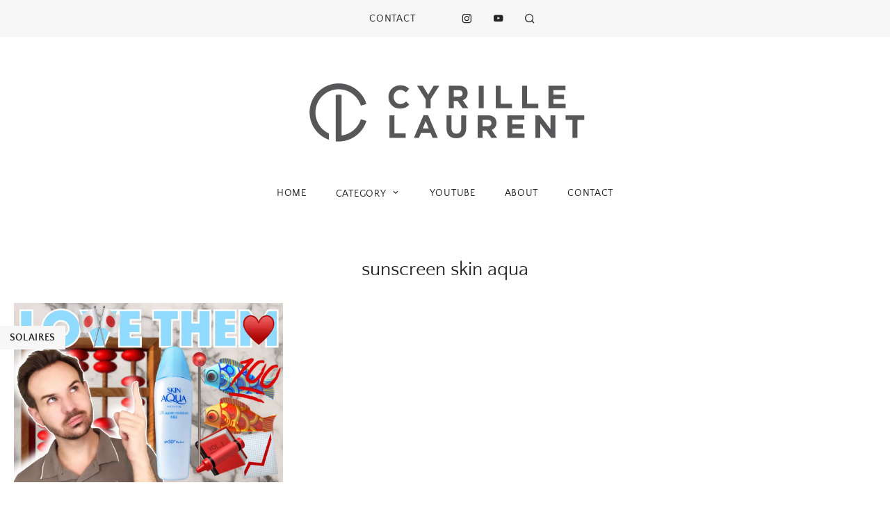

--- FILE ---
content_type: text/html; charset=UTF-8
request_url: https://cyrillelaurent.com/tag/sunscreen-skin-aqua/
body_size: 8504
content:
<!doctype html>
<html lang="fr-FR">
<head>
	<meta charset="UTF-8">
	<meta name="viewport" content="width=device-width, initial-scale=1">
	<link rel="profile" href="http://gmpg.org/xfn/11">

	<meta name='robots' content='index, follow, max-image-preview:large, max-snippet:-1, max-video-preview:-1' />
	<style>img:is([sizes="auto" i], [sizes^="auto," i]) { contain-intrinsic-size: 3000px 1500px }</style>
	
	<!-- This site is optimized with the Yoast SEO plugin v26.7 - https://yoast.com/wordpress/plugins/seo/ -->
	<title>sunscreen skin aqua Archives - Cyrille Laurent</title>
	<link rel="canonical" href="https://cyrillelaurent.com/tag/sunscreen-skin-aqua/" />
	<meta property="og:locale" content="fr_FR" />
	<meta property="og:type" content="article" />
	<meta property="og:title" content="sunscreen skin aqua Archives - Cyrille Laurent" />
	<meta property="og:url" content="https://cyrillelaurent.com/tag/sunscreen-skin-aqua/" />
	<meta property="og:site_name" content="Cyrille Laurent" />
	<meta name="twitter:card" content="summary_large_image" />
	<meta name="twitter:site" content="@CyrilleLaurent2" />
	<script type="application/ld+json" class="yoast-schema-graph">{"@context":"https://schema.org","@graph":[{"@type":"CollectionPage","@id":"https://cyrillelaurent.com/tag/sunscreen-skin-aqua/","url":"https://cyrillelaurent.com/tag/sunscreen-skin-aqua/","name":"sunscreen skin aqua Archives - Cyrille Laurent","isPartOf":{"@id":"https://cyrillelaurent.com/#website"},"primaryImageOfPage":{"@id":"https://cyrillelaurent.com/tag/sunscreen-skin-aqua/#primaryimage"},"image":{"@id":"https://cyrillelaurent.com/tag/sunscreen-skin-aqua/#primaryimage"},"thumbnailUrl":"https://i0.wp.com/cyrillelaurent.com/wp-content/uploads/2019/10/Skin-aqua-Web.jpg?fit=4515%2C3010&ssl=1","breadcrumb":{"@id":"https://cyrillelaurent.com/tag/sunscreen-skin-aqua/#breadcrumb"},"inLanguage":"fr-FR"},{"@type":"ImageObject","inLanguage":"fr-FR","@id":"https://cyrillelaurent.com/tag/sunscreen-skin-aqua/#primaryimage","url":"https://i0.wp.com/cyrillelaurent.com/wp-content/uploads/2019/10/Skin-aqua-Web.jpg?fit=4515%2C3010&ssl=1","contentUrl":"https://i0.wp.com/cyrillelaurent.com/wp-content/uploads/2019/10/Skin-aqua-Web.jpg?fit=4515%2C3010&ssl=1","width":4515,"height":3010},{"@type":"BreadcrumbList","@id":"https://cyrillelaurent.com/tag/sunscreen-skin-aqua/#breadcrumb","itemListElement":[{"@type":"ListItem","position":1,"name":"Home","item":"https://cyrillelaurent.com/"},{"@type":"ListItem","position":2,"name":"sunscreen skin aqua"}]},{"@type":"WebSite","@id":"https://cyrillelaurent.com/#website","url":"https://cyrillelaurent.com/","name":"Cyrille Laurent","description":"Skin Care, skin care routine","potentialAction":[{"@type":"SearchAction","target":{"@type":"EntryPoint","urlTemplate":"https://cyrillelaurent.com/?s={search_term_string}"},"query-input":{"@type":"PropertyValueSpecification","valueRequired":true,"valueName":"search_term_string"}}],"inLanguage":"fr-FR"}]}</script>
	<!-- / Yoast SEO plugin. -->


<link rel='dns-prefetch' href='//stats.wp.com' />
<link rel='dns-prefetch' href='//v0.wordpress.com' />
<link rel='preconnect' href='//i0.wp.com' />
<link rel="alternate" type="application/rss+xml" title="Cyrille Laurent &raquo; Flux" href="https://cyrillelaurent.com/feed/" />
<link rel="alternate" type="application/rss+xml" title="Cyrille Laurent &raquo; Flux des commentaires" href="https://cyrillelaurent.com/comments/feed/" />
<link rel="alternate" type="application/rss+xml" title="Cyrille Laurent &raquo; Flux de l’étiquette sunscreen skin aqua" href="https://cyrillelaurent.com/tag/sunscreen-skin-aqua/feed/" />
		<!-- This site uses the Google Analytics by MonsterInsights plugin v9.11.1 - Using Analytics tracking - https://www.monsterinsights.com/ -->
		<!-- Remarque : MonsterInsights n’est actuellement pas configuré sur ce site. Le propriétaire doit authentifier son compte Google Analytics dans les réglages de MonsterInsights.  -->
					<!-- No tracking code set -->
				<!-- / Google Analytics by MonsterInsights -->
		<link rel='stylesheet' id='sbi_styles-css' href='https://cyrillelaurent.com/wp-content/plugins/instagram-feed/css/sbi-styles.min.css?ver=6.10.0' type='text/css' media='all' />
<link rel='stylesheet' id='wp-block-library-css' href='https://cyrillelaurent.com/wp-includes/css/dist/block-library/style.min.css?ver=6.8.3' type='text/css' media='all' />
<style id='classic-theme-styles-inline-css' type='text/css'>
/*! This file is auto-generated */
.wp-block-button__link{color:#fff;background-color:#32373c;border-radius:9999px;box-shadow:none;text-decoration:none;padding:calc(.667em + 2px) calc(1.333em + 2px);font-size:1.125em}.wp-block-file__button{background:#32373c;color:#fff;text-decoration:none}
</style>
<link rel='stylesheet' id='mediaelement-css' href='https://cyrillelaurent.com/wp-includes/js/mediaelement/mediaelementplayer-legacy.min.css?ver=4.2.17' type='text/css' media='all' />
<link rel='stylesheet' id='wp-mediaelement-css' href='https://cyrillelaurent.com/wp-includes/js/mediaelement/wp-mediaelement.min.css?ver=6.8.3' type='text/css' media='all' />
<style id='jetpack-sharing-buttons-style-inline-css' type='text/css'>
.jetpack-sharing-buttons__services-list{display:flex;flex-direction:row;flex-wrap:wrap;gap:0;list-style-type:none;margin:5px;padding:0}.jetpack-sharing-buttons__services-list.has-small-icon-size{font-size:12px}.jetpack-sharing-buttons__services-list.has-normal-icon-size{font-size:16px}.jetpack-sharing-buttons__services-list.has-large-icon-size{font-size:24px}.jetpack-sharing-buttons__services-list.has-huge-icon-size{font-size:36px}@media print{.jetpack-sharing-buttons__services-list{display:none!important}}.editor-styles-wrapper .wp-block-jetpack-sharing-buttons{gap:0;padding-inline-start:0}ul.jetpack-sharing-buttons__services-list.has-background{padding:1.25em 2.375em}
</style>
<style id='global-styles-inline-css' type='text/css'>
:root{--wp--preset--aspect-ratio--square: 1;--wp--preset--aspect-ratio--4-3: 4/3;--wp--preset--aspect-ratio--3-4: 3/4;--wp--preset--aspect-ratio--3-2: 3/2;--wp--preset--aspect-ratio--2-3: 2/3;--wp--preset--aspect-ratio--16-9: 16/9;--wp--preset--aspect-ratio--9-16: 9/16;--wp--preset--color--black: #000000;--wp--preset--color--cyan-bluish-gray: #abb8c3;--wp--preset--color--white: #ffffff;--wp--preset--color--pale-pink: #f78da7;--wp--preset--color--vivid-red: #cf2e2e;--wp--preset--color--luminous-vivid-orange: #ff6900;--wp--preset--color--luminous-vivid-amber: #fcb900;--wp--preset--color--light-green-cyan: #7bdcb5;--wp--preset--color--vivid-green-cyan: #00d084;--wp--preset--color--pale-cyan-blue: #8ed1fc;--wp--preset--color--vivid-cyan-blue: #0693e3;--wp--preset--color--vivid-purple: #9b51e0;--wp--preset--gradient--vivid-cyan-blue-to-vivid-purple: linear-gradient(135deg,rgba(6,147,227,1) 0%,rgb(155,81,224) 100%);--wp--preset--gradient--light-green-cyan-to-vivid-green-cyan: linear-gradient(135deg,rgb(122,220,180) 0%,rgb(0,208,130) 100%);--wp--preset--gradient--luminous-vivid-amber-to-luminous-vivid-orange: linear-gradient(135deg,rgba(252,185,0,1) 0%,rgba(255,105,0,1) 100%);--wp--preset--gradient--luminous-vivid-orange-to-vivid-red: linear-gradient(135deg,rgba(255,105,0,1) 0%,rgb(207,46,46) 100%);--wp--preset--gradient--very-light-gray-to-cyan-bluish-gray: linear-gradient(135deg,rgb(238,238,238) 0%,rgb(169,184,195) 100%);--wp--preset--gradient--cool-to-warm-spectrum: linear-gradient(135deg,rgb(74,234,220) 0%,rgb(151,120,209) 20%,rgb(207,42,186) 40%,rgb(238,44,130) 60%,rgb(251,105,98) 80%,rgb(254,248,76) 100%);--wp--preset--gradient--blush-light-purple: linear-gradient(135deg,rgb(255,206,236) 0%,rgb(152,150,240) 100%);--wp--preset--gradient--blush-bordeaux: linear-gradient(135deg,rgb(254,205,165) 0%,rgb(254,45,45) 50%,rgb(107,0,62) 100%);--wp--preset--gradient--luminous-dusk: linear-gradient(135deg,rgb(255,203,112) 0%,rgb(199,81,192) 50%,rgb(65,88,208) 100%);--wp--preset--gradient--pale-ocean: linear-gradient(135deg,rgb(255,245,203) 0%,rgb(182,227,212) 50%,rgb(51,167,181) 100%);--wp--preset--gradient--electric-grass: linear-gradient(135deg,rgb(202,248,128) 0%,rgb(113,206,126) 100%);--wp--preset--gradient--midnight: linear-gradient(135deg,rgb(2,3,129) 0%,rgb(40,116,252) 100%);--wp--preset--font-size--small: 13px;--wp--preset--font-size--medium: 20px;--wp--preset--font-size--large: 36px;--wp--preset--font-size--x-large: 42px;--wp--preset--spacing--20: 0.44rem;--wp--preset--spacing--30: 0.67rem;--wp--preset--spacing--40: 1rem;--wp--preset--spacing--50: 1.5rem;--wp--preset--spacing--60: 2.25rem;--wp--preset--spacing--70: 3.38rem;--wp--preset--spacing--80: 5.06rem;--wp--preset--shadow--natural: 6px 6px 9px rgba(0, 0, 0, 0.2);--wp--preset--shadow--deep: 12px 12px 50px rgba(0, 0, 0, 0.4);--wp--preset--shadow--sharp: 6px 6px 0px rgba(0, 0, 0, 0.2);--wp--preset--shadow--outlined: 6px 6px 0px -3px rgba(255, 255, 255, 1), 6px 6px rgba(0, 0, 0, 1);--wp--preset--shadow--crisp: 6px 6px 0px rgba(0, 0, 0, 1);}:where(.is-layout-flex){gap: 0.5em;}:where(.is-layout-grid){gap: 0.5em;}body .is-layout-flex{display: flex;}.is-layout-flex{flex-wrap: wrap;align-items: center;}.is-layout-flex > :is(*, div){margin: 0;}body .is-layout-grid{display: grid;}.is-layout-grid > :is(*, div){margin: 0;}:where(.wp-block-columns.is-layout-flex){gap: 2em;}:where(.wp-block-columns.is-layout-grid){gap: 2em;}:where(.wp-block-post-template.is-layout-flex){gap: 1.25em;}:where(.wp-block-post-template.is-layout-grid){gap: 1.25em;}.has-black-color{color: var(--wp--preset--color--black) !important;}.has-cyan-bluish-gray-color{color: var(--wp--preset--color--cyan-bluish-gray) !important;}.has-white-color{color: var(--wp--preset--color--white) !important;}.has-pale-pink-color{color: var(--wp--preset--color--pale-pink) !important;}.has-vivid-red-color{color: var(--wp--preset--color--vivid-red) !important;}.has-luminous-vivid-orange-color{color: var(--wp--preset--color--luminous-vivid-orange) !important;}.has-luminous-vivid-amber-color{color: var(--wp--preset--color--luminous-vivid-amber) !important;}.has-light-green-cyan-color{color: var(--wp--preset--color--light-green-cyan) !important;}.has-vivid-green-cyan-color{color: var(--wp--preset--color--vivid-green-cyan) !important;}.has-pale-cyan-blue-color{color: var(--wp--preset--color--pale-cyan-blue) !important;}.has-vivid-cyan-blue-color{color: var(--wp--preset--color--vivid-cyan-blue) !important;}.has-vivid-purple-color{color: var(--wp--preset--color--vivid-purple) !important;}.has-black-background-color{background-color: var(--wp--preset--color--black) !important;}.has-cyan-bluish-gray-background-color{background-color: var(--wp--preset--color--cyan-bluish-gray) !important;}.has-white-background-color{background-color: var(--wp--preset--color--white) !important;}.has-pale-pink-background-color{background-color: var(--wp--preset--color--pale-pink) !important;}.has-vivid-red-background-color{background-color: var(--wp--preset--color--vivid-red) !important;}.has-luminous-vivid-orange-background-color{background-color: var(--wp--preset--color--luminous-vivid-orange) !important;}.has-luminous-vivid-amber-background-color{background-color: var(--wp--preset--color--luminous-vivid-amber) !important;}.has-light-green-cyan-background-color{background-color: var(--wp--preset--color--light-green-cyan) !important;}.has-vivid-green-cyan-background-color{background-color: var(--wp--preset--color--vivid-green-cyan) !important;}.has-pale-cyan-blue-background-color{background-color: var(--wp--preset--color--pale-cyan-blue) !important;}.has-vivid-cyan-blue-background-color{background-color: var(--wp--preset--color--vivid-cyan-blue) !important;}.has-vivid-purple-background-color{background-color: var(--wp--preset--color--vivid-purple) !important;}.has-black-border-color{border-color: var(--wp--preset--color--black) !important;}.has-cyan-bluish-gray-border-color{border-color: var(--wp--preset--color--cyan-bluish-gray) !important;}.has-white-border-color{border-color: var(--wp--preset--color--white) !important;}.has-pale-pink-border-color{border-color: var(--wp--preset--color--pale-pink) !important;}.has-vivid-red-border-color{border-color: var(--wp--preset--color--vivid-red) !important;}.has-luminous-vivid-orange-border-color{border-color: var(--wp--preset--color--luminous-vivid-orange) !important;}.has-luminous-vivid-amber-border-color{border-color: var(--wp--preset--color--luminous-vivid-amber) !important;}.has-light-green-cyan-border-color{border-color: var(--wp--preset--color--light-green-cyan) !important;}.has-vivid-green-cyan-border-color{border-color: var(--wp--preset--color--vivid-green-cyan) !important;}.has-pale-cyan-blue-border-color{border-color: var(--wp--preset--color--pale-cyan-blue) !important;}.has-vivid-cyan-blue-border-color{border-color: var(--wp--preset--color--vivid-cyan-blue) !important;}.has-vivid-purple-border-color{border-color: var(--wp--preset--color--vivid-purple) !important;}.has-vivid-cyan-blue-to-vivid-purple-gradient-background{background: var(--wp--preset--gradient--vivid-cyan-blue-to-vivid-purple) !important;}.has-light-green-cyan-to-vivid-green-cyan-gradient-background{background: var(--wp--preset--gradient--light-green-cyan-to-vivid-green-cyan) !important;}.has-luminous-vivid-amber-to-luminous-vivid-orange-gradient-background{background: var(--wp--preset--gradient--luminous-vivid-amber-to-luminous-vivid-orange) !important;}.has-luminous-vivid-orange-to-vivid-red-gradient-background{background: var(--wp--preset--gradient--luminous-vivid-orange-to-vivid-red) !important;}.has-very-light-gray-to-cyan-bluish-gray-gradient-background{background: var(--wp--preset--gradient--very-light-gray-to-cyan-bluish-gray) !important;}.has-cool-to-warm-spectrum-gradient-background{background: var(--wp--preset--gradient--cool-to-warm-spectrum) !important;}.has-blush-light-purple-gradient-background{background: var(--wp--preset--gradient--blush-light-purple) !important;}.has-blush-bordeaux-gradient-background{background: var(--wp--preset--gradient--blush-bordeaux) !important;}.has-luminous-dusk-gradient-background{background: var(--wp--preset--gradient--luminous-dusk) !important;}.has-pale-ocean-gradient-background{background: var(--wp--preset--gradient--pale-ocean) !important;}.has-electric-grass-gradient-background{background: var(--wp--preset--gradient--electric-grass) !important;}.has-midnight-gradient-background{background: var(--wp--preset--gradient--midnight) !important;}.has-small-font-size{font-size: var(--wp--preset--font-size--small) !important;}.has-medium-font-size{font-size: var(--wp--preset--font-size--medium) !important;}.has-large-font-size{font-size: var(--wp--preset--font-size--large) !important;}.has-x-large-font-size{font-size: var(--wp--preset--font-size--x-large) !important;}
:where(.wp-block-post-template.is-layout-flex){gap: 1.25em;}:where(.wp-block-post-template.is-layout-grid){gap: 1.25em;}
:where(.wp-block-columns.is-layout-flex){gap: 2em;}:where(.wp-block-columns.is-layout-grid){gap: 2em;}
:root :where(.wp-block-pullquote){font-size: 1.5em;line-height: 1.6;}
</style>
<link rel='stylesheet' id='shop-the-post-css' href='https://cyrillelaurent.com/wp-content/plugins/shop-the-post/public/css/shop-the-post-public.css?ver=1.0.0' type='text/css' media='all' />
<link rel='stylesheet' id='jasmine-style-css' href='https://cyrillelaurent.com/wp-content/themes/jasmine/style.css?ver=6.8.3' type='text/css' media='all' />
<style id='jasmine-style-inline-css' type='text/css'>

	/* Base Colour Background */
	.base-color-bg, .main-navigation .menu .sub-menu, #site-navigation, footer.site-footer, .widget_yikes_easy_mc_widget, #mobile-navigation, #mobile-navigation.sticky, #mobile-navigation .mobile-menu-container, .popup-search, #primary article .entry-meta a, .widget.fullwidth, #primary article .entry-meta, .single-post .site-content.has-sidebar #primary .entry-meta {
		background-color: #f7f7f7;
		color: #222222;
	}

	.sub-menu a, .footer-info, .site-info a, .footer-container.big-menu .social-media-icons a, footer .menu li a, .footer-container.big-menu .footer-widgets .widgettitle, .footer-container.big-menu .footer-widgets .widget-title, .main-navigation .menu-container a, #site-navigation .menu a, #site-navigation .social-media-icons a, .main-navigation .social-search-container .cart-contents, .footer-container.big-menu .site-info, #mobile-navigation .cart-contents, .main-navigation .menu-toggle, .main-navigation .close.icon-delete, .popup-search h2, #secondary .about-widget .about-content .about-text, .footer-widgets .about-widget .about-content .about-text, #secondary .widget_yikes_easy_mc_widget .widget-title {
		color: #222222!important;
	}

	#mobile-navigation .menu li a, #mobile-navigation .social-media-icons a, .widget_yikes_easy_mc_widget .widgettitle, .widget_yikes_easy_mc_widget .widget-title {
		color: #222222;
	}

	.woocommerce .button {
		background-color: #f7f7f7!important;
		color: #222222!important;
	}

	.shop-the-post-widget {
		border-color: #f7f7f7	}

	/* Accent Color */
	.woocommerce-store-notice, p.demo_store, .woocommerce .woocommerce-store-notice, .woocommerce-page .woocommerce-store-notice, input[type="submit"], .woocommerce #primary .entry-header {
		background-color: #bfbfbf;
		color: #222222;
	}

	.woocommerce-page #primary .entry-header,.woocommerce #payment #place_order, .woocommerce-page #payment #place_order, #secondary .about-widget .about-content a:hover, .footer-widgets .about-widget .about-content a:hover, .about-widget .about-content a:hover, button:hover {
		background-color: #bfbfbf!important;
		color: #222222!important;
	}

	.woocommerce #primary .entry-header, .woocommerce-page #primary .entry-header .entry-title {
		color: #222222;
	}

	.entry-content a:hover, .social-media-icons a:hover, .share a:hover, .nav-links a:hover, .category-thumbnails #category-filter button.btn.selected, .category-thumbnails #category-filter button.btn:hover, .category-posts article .posted-on a, .centered-slider article.slick-slide .entry-header .entry-meta a:hover, .centered-slider article.slick-slide .entry-header .entry-title a:hover, .top-slider article.slick-slide .entry-header .entry-meta a:hover, .top-slider article.slick-slide .entry-header .entry-title a:hover, .entry-meta a:hover, .youtube-gallery .youtube-thumb::after, blockquote::before, .wp-block-quote::before, .page-template-page-instalinks #insta-links li a:hover, .main-navigation .menu-container a:hover, .main-navigation .menu a:hover, .before-content-home .widget-title, .before-content-home .widgettitle, .after-content-home .widget-title, .after-content-home .widgettitle, .thumbnails-row .thumbnail span:hover, .thumbnails-row .thumbnail a:hover, #secondary .about-widget .about-content .widget-title, .footer-widgets .about-widget .about-content .widget-title,.popular-posts .entry-meta a, .featured-row .entry-meta a  {
		color: #bfbfbf!important;
	}

	.centered-slider .slick-dots li.slick-active, .top-slider .slick-dots li.slick-active, .category-thumbnails #category-filter button.btn::before, .category-thumbnails #category-filter button.btn::after, .about-widget .widget-content .about-image .bg, .widget:not(.null-instagram-feed) ul li:hover, .widget:not(.wp-my-instagram) ul li:hover  {
		background-color: #bfbfbf	}

	.centered-slider .slick-dots li, .top-slider .slick-dots li, .shop-the-post-widget h3, .page-template-page-shop .site-main .shopping-menu h4, .page-template-default .entry-content a, .page-template-default .entry-content a:hover, .centered-slider article.slick-slide .entry-header .entry-meta .cat-links, .top-slider article.slick-slide .entry-header .entry-meta .cat-links, #related-posts h3.related-title span, #secondary .widget-title, #secondary .widgettitle, .single-post .entry-content a, .page-template-page-instalinks #insta-links li, button, #secondary .about-widget .about-content a, .footer-widgets .about-widget .about-content a {
		border-color: #bfbfbf	}

	.about-widget .widget-content .about-image .bg, .woocommerce span.onsale {
		background-color: #bfbfbf;
		color: #222222;
	}

	.widget:not(.null-instagram-feed) ul li:hover a, .widget:not(.wp-my-instagram) ul li:hover a {
		color: #222222;
	}


    
</style>
<link rel='stylesheet' id='jasmine-slick-style-css' href='https://cyrillelaurent.com/wp-content/themes/jasmine/assets/css/slick.css?ver=6.8.3' type='text/css' media='all' />
<link rel='stylesheet' id='wp-my-instagram-css' href='https://cyrillelaurent.com/wp-content/plugins/wp-my-instagram/css/style.css?ver=1.0' type='text/css' media='all' />
<script type="text/javascript" src="https://cyrillelaurent.com/wp-includes/js/jquery/jquery.min.js?ver=3.7.1" id="jquery-core-js"></script>
<script type="text/javascript" src="https://cyrillelaurent.com/wp-includes/js/jquery/jquery-migrate.min.js?ver=3.4.1" id="jquery-migrate-js"></script>
<script type="text/javascript" src="https://cyrillelaurent.com/wp-content/plugins/shop-the-post/public/js/shop-the-post-public.js?ver=1.0.0" id="shop-the-post-js"></script>
<link rel="https://api.w.org/" href="https://cyrillelaurent.com/wp-json/" /><link rel="alternate" title="JSON" type="application/json" href="https://cyrillelaurent.com/wp-json/wp/v2/tags/1199" /><link rel="EditURI" type="application/rsd+xml" title="RSD" href="https://cyrillelaurent.com/xmlrpc.php?rsd" />
<meta name="generator" content="WordPress 6.8.3" />
	<style>img#wpstats{display:none}</style>
		<meta name="generator" content="Elementor 3.34.1; features: additional_custom_breakpoints; settings: css_print_method-external, google_font-enabled, font_display-auto">
			<style>
				.e-con.e-parent:nth-of-type(n+4):not(.e-lazyloaded):not(.e-no-lazyload),
				.e-con.e-parent:nth-of-type(n+4):not(.e-lazyloaded):not(.e-no-lazyload) * {
					background-image: none !important;
				}
				@media screen and (max-height: 1024px) {
					.e-con.e-parent:nth-of-type(n+3):not(.e-lazyloaded):not(.e-no-lazyload),
					.e-con.e-parent:nth-of-type(n+3):not(.e-lazyloaded):not(.e-no-lazyload) * {
						background-image: none !important;
					}
				}
				@media screen and (max-height: 640px) {
					.e-con.e-parent:nth-of-type(n+2):not(.e-lazyloaded):not(.e-no-lazyload),
					.e-con.e-parent:nth-of-type(n+2):not(.e-lazyloaded):not(.e-no-lazyload) * {
						background-image: none !important;
					}
				}
			</style>
			<script>(()=>{var o=[],i={};["on","off","toggle","show"].forEach((l=>{i[l]=function(){o.push([l,arguments])}})),window.Boxzilla=i,window.boxzilla_queue=o})();</script><link rel="icon" href="https://i0.wp.com/cyrillelaurent.com/wp-content/uploads/2018/07/CYRILLE_LAURENT_Favicon.jpg?fit=32%2C32&#038;ssl=1" sizes="32x32" />
<link rel="icon" href="https://i0.wp.com/cyrillelaurent.com/wp-content/uploads/2018/07/CYRILLE_LAURENT_Favicon.jpg?fit=192%2C192&#038;ssl=1" sizes="192x192" />
<link rel="apple-touch-icon" href="https://i0.wp.com/cyrillelaurent.com/wp-content/uploads/2018/07/CYRILLE_LAURENT_Favicon.jpg?fit=180%2C180&#038;ssl=1" />
<meta name="msapplication-TileImage" content="https://i0.wp.com/cyrillelaurent.com/wp-content/uploads/2018/07/CYRILLE_LAURENT_Favicon.jpg?fit=270%2C270&#038;ssl=1" />
		<style type="text/css" id="wp-custom-css">
			.tags-links {
    display: none;
}		</style>
		</head>

<body class="archive tag tag-sunscreen-skin-aqua tag-1199 wp-custom-logo wp-theme-jasmine hfeed elementor-default elementor-kit-1672">
<div id="page" class="site">
	<a class="skip-link screen-reader-text" href="#content">Skip to content</a>

	

	<!-- Check if Landing Page -->
	
		
	<div class="popup-search">
		<div class="search-container">
			<i class="icon-delete close-search"></i>
			<h2>What are you looking for?</h2>
			<form role="search" method="get" class="searchform" action="https://cyrillelaurent.com/">
				<label for="search-top"><i class="icon-search-bold"></i></label>
			    <input type="text" id="search-top" placeholder="Type search" value="" name="s" id="s" />
			</form>
		</div>
	</div>
	
<!-- Mobile Navigation -->
<nav id="mobile-navigation" class="main-navigation sticky">
	<button class="menu-toggle slide-down" aria-controls="main-navigation" aria-expanded="false"><i class="icon-menu"></i><span>Menu</span></button>
	<div>
	<i class="icon-search-bold search-icon"></i>
		</div>
	<div class="mobile-menu-container">
		<div class="menu-social-container"><ul id="primary-menu" class="menu"><li id="menu-item-924" class="menu-item menu-item-type-post_type menu-item-object-page menu-item-924"><a href="https://cyrillelaurent.com/contact/">CONTACT</a></li>
</ul></div>		<div class="menu-menu-1-container"><ul id="secondary-menu" class="menu"><li id="menu-item-929" class="menu-item menu-item-type-custom menu-item-object-custom menu-item-home menu-item-929"><a href="http://cyrillelaurent.com/">HOME</a></li>
<li id="menu-item-283" class="menu-item menu-item-type-post_type menu-item-object-page menu-item-has-children menu-item-283"><a href="https://cyrillelaurent.com/blog/">CATEGORY</a>
<ul class="sub-menu">
	<li id="menu-item-761" class="menu-item menu-item-type-taxonomy menu-item-object-category menu-item-761"><a href="https://cyrillelaurent.com/category/cleansers/">Cleansers</a></li>
	<li id="menu-item-1034" class="menu-item menu-item-type-taxonomy menu-item-object-category menu-item-1034"><a href="https://cyrillelaurent.com/category/exfoliators/">Exfoliators</a></li>
	<li id="menu-item-1035" class="menu-item menu-item-type-taxonomy menu-item-object-category menu-item-1035"><a href="https://cyrillelaurent.com/category/toners-and-essences/">Toners and essences</a></li>
	<li id="menu-item-766" class="menu-item menu-item-type-taxonomy menu-item-object-category menu-item-766"><a href="https://cyrillelaurent.com/category/serums/">Serums</a></li>
	<li id="menu-item-763" class="menu-item menu-item-type-taxonomy menu-item-object-category menu-item-has-children menu-item-763"><a href="https://cyrillelaurent.com/category/moisturizers/">Moisturizers</a>
	<ul class="sub-menu">
		<li id="menu-item-1044" class="menu-item menu-item-type-taxonomy menu-item-object-category menu-item-1044"><a href="https://cyrillelaurent.com/category/face-cream/">Face cream</a></li>
		<li id="menu-item-1037" class="menu-item menu-item-type-taxonomy menu-item-object-category menu-item-1037"><a href="https://cyrillelaurent.com/category/eye-care/">Eye care</a></li>
		<li id="menu-item-1036" class="menu-item menu-item-type-taxonomy menu-item-object-category menu-item-1036"><a href="https://cyrillelaurent.com/category/oils/">Oils</a></li>
	</ul>
</li>
	<li id="menu-item-1038" class="menu-item menu-item-type-taxonomy menu-item-object-category menu-item-1038"><a href="https://cyrillelaurent.com/category/lip-care/">Lip care</a></li>
	<li id="menu-item-760" class="menu-item menu-item-type-taxonomy menu-item-object-category menu-item-760"><a href="https://cyrillelaurent.com/category/solaires/">Solaires</a></li>
	<li id="menu-item-1039" class="menu-item menu-item-type-taxonomy menu-item-object-category menu-item-1039"><a href="https://cyrillelaurent.com/category/anti-age/">Anti âge</a></li>
	<li id="menu-item-1040" class="menu-item menu-item-type-taxonomy menu-item-object-category menu-item-1040"><a href="https://cyrillelaurent.com/category/masks/">Masks</a></li>
	<li id="menu-item-1041" class="menu-item menu-item-type-taxonomy menu-item-object-category menu-item-1041"><a href="https://cyrillelaurent.com/category/body/">Body</a></li>
	<li id="menu-item-762" class="menu-item menu-item-type-taxonomy menu-item-object-category menu-item-762"><a href="https://cyrillelaurent.com/category/ingredient/">Ingredient</a></li>
	<li id="menu-item-758" class="menu-item menu-item-type-taxonomy menu-item-object-category menu-item-758"><a href="https://cyrillelaurent.com/category/routines/">Routines</a></li>
	<li id="menu-item-1042" class="menu-item menu-item-type-taxonomy menu-item-object-category menu-item-1042"><a href="https://cyrillelaurent.com/category/haul/">Haul</a></li>
	<li id="menu-item-765" class="menu-item menu-item-type-taxonomy menu-item-object-category menu-item-765"><a href="https://cyrillelaurent.com/category/favorites/">Favorites</a></li>
	<li id="menu-item-764" class="menu-item menu-item-type-taxonomy menu-item-object-category menu-item-764"><a href="https://cyrillelaurent.com/category/skin-biology/">Skin biology</a></li>
	<li id="menu-item-1043" class="menu-item menu-item-type-taxonomy menu-item-object-category menu-item-1043"><a href="https://cyrillelaurent.com/category/makeup/">Makeup</a></li>
</ul>
</li>
<li id="menu-item-410" class="menu-item menu-item-type-custom menu-item-object-custom menu-item-410"><a target="_blank" href="http://www.youtube.com/channel/UCa31UDhhwVgtL30tzMHR5HQ">YOUTUBE</a></li>
<li id="menu-item-309" class="menu-item menu-item-type-post_type menu-item-object-page menu-item-309"><a href="https://cyrillelaurent.com/about/">ABOUT</a></li>
<li id="menu-item-922" class="menu-item menu-item-type-post_type menu-item-object-page menu-item-922"><a href="https://cyrillelaurent.com/contact/">CONTACT</a></li>
</ul></div>				<div class="social-media-icons">

			
			<a href="https://www.instagram.com/cyrille_laurent/" target="_blank"><i class="icon-instagram"></i></a>
							
							
			
			<a href="https://www.youtube.com/channel/UCa31UDhhwVgtL30tzMHR5HQ" target="_blank"><i class="icon-youtube"></i></a>
			
			
			
			
			
							
		</div>
			</div>
</nav>
<!-- Main Navigation -->
<nav id="site-navigation" class="main-navigation">
	<div class="menu-container fullwidth">
		<div class="menu-social-container"><ul id="primary-menu" class="menu"><li class="menu-item menu-item-type-post_type menu-item-object-page menu-item-924"><a href="https://cyrillelaurent.com/contact/">CONTACT</a></li>
</ul></div>	</div>
	<div class="social-search-container">
				<div class="social-media-icons">

			
			<a href="https://www.instagram.com/cyrille_laurent/" target="_blank"><i class="icon-instagram"></i></a>
							
							
			
			<a href="https://www.youtube.com/channel/UCa31UDhhwVgtL30tzMHR5HQ" target="_blank"><i class="icon-youtube"></i></a>
			
			
			
			
			
							
		</div>
				<i class="icon-search-bold search-icon"></i>
			</div>
</nav>

<!-- Site Header -->
<header id="masthead" class="site-header">
			<div class="site-branding">
							<div class="site-title">
					<a href="https://cyrillelaurent.com/" title="Cyrille Laurent" rel="home">
						<img src="https://cyrillelaurent.com/wp-content/uploads/2018/07/CYRILLE_LAURENT.jpg" width="413" height="118" alt="" srcset="https://i0.wp.com/cyrillelaurent.com/wp-content/uploads/2018/07/CYRILLE_LAURENT.jpg?w=413&amp;ssl=1 413w, https://i0.wp.com/cyrillelaurent.com/wp-content/uploads/2018/07/CYRILLE_LAURENT.jpg?resize=300%2C86&amp;ssl=1 300w" sizes="(max-width: 413px) 100vw, 413px" decoding="async" />					</a>
				</div>
			
			</div><!-- .site-branding -->

		</header><!-- #masthead -->
<!-- Optional Navigation Menu -->
<nav id="sub-navigation" class="sub-navigation main-navigation sticky">
	<div class="menu-menu-1-container"><ul id="secondary-menu" class="menu"><li class="menu-item menu-item-type-custom menu-item-object-custom menu-item-home menu-item-929"><a href="http://cyrillelaurent.com/">HOME</a></li>
<li class="menu-item menu-item-type-post_type menu-item-object-page menu-item-has-children menu-item-283"><a href="https://cyrillelaurent.com/blog/">CATEGORY</a>
<ul class="sub-menu">
	<li class="menu-item menu-item-type-taxonomy menu-item-object-category menu-item-761"><a href="https://cyrillelaurent.com/category/cleansers/">Cleansers</a></li>
	<li class="menu-item menu-item-type-taxonomy menu-item-object-category menu-item-1034"><a href="https://cyrillelaurent.com/category/exfoliators/">Exfoliators</a></li>
	<li class="menu-item menu-item-type-taxonomy menu-item-object-category menu-item-1035"><a href="https://cyrillelaurent.com/category/toners-and-essences/">Toners and essences</a></li>
	<li class="menu-item menu-item-type-taxonomy menu-item-object-category menu-item-766"><a href="https://cyrillelaurent.com/category/serums/">Serums</a></li>
	<li class="menu-item menu-item-type-taxonomy menu-item-object-category menu-item-has-children menu-item-763"><a href="https://cyrillelaurent.com/category/moisturizers/">Moisturizers</a>
	<ul class="sub-menu">
		<li class="menu-item menu-item-type-taxonomy menu-item-object-category menu-item-1044"><a href="https://cyrillelaurent.com/category/face-cream/">Face cream</a></li>
		<li class="menu-item menu-item-type-taxonomy menu-item-object-category menu-item-1037"><a href="https://cyrillelaurent.com/category/eye-care/">Eye care</a></li>
		<li class="menu-item menu-item-type-taxonomy menu-item-object-category menu-item-1036"><a href="https://cyrillelaurent.com/category/oils/">Oils</a></li>
	</ul>
</li>
	<li class="menu-item menu-item-type-taxonomy menu-item-object-category menu-item-1038"><a href="https://cyrillelaurent.com/category/lip-care/">Lip care</a></li>
	<li class="menu-item menu-item-type-taxonomy menu-item-object-category menu-item-760"><a href="https://cyrillelaurent.com/category/solaires/">Solaires</a></li>
	<li class="menu-item menu-item-type-taxonomy menu-item-object-category menu-item-1039"><a href="https://cyrillelaurent.com/category/anti-age/">Anti âge</a></li>
	<li class="menu-item menu-item-type-taxonomy menu-item-object-category menu-item-1040"><a href="https://cyrillelaurent.com/category/masks/">Masks</a></li>
	<li class="menu-item menu-item-type-taxonomy menu-item-object-category menu-item-1041"><a href="https://cyrillelaurent.com/category/body/">Body</a></li>
	<li class="menu-item menu-item-type-taxonomy menu-item-object-category menu-item-762"><a href="https://cyrillelaurent.com/category/ingredient/">Ingredient</a></li>
	<li class="menu-item menu-item-type-taxonomy menu-item-object-category menu-item-758"><a href="https://cyrillelaurent.com/category/routines/">Routines</a></li>
	<li class="menu-item menu-item-type-taxonomy menu-item-object-category menu-item-1042"><a href="https://cyrillelaurent.com/category/haul/">Haul</a></li>
	<li class="menu-item menu-item-type-taxonomy menu-item-object-category menu-item-765"><a href="https://cyrillelaurent.com/category/favorites/">Favorites</a></li>
	<li class="menu-item menu-item-type-taxonomy menu-item-object-category menu-item-764"><a href="https://cyrillelaurent.com/category/skin-biology/">Skin biology</a></li>
	<li class="menu-item menu-item-type-taxonomy menu-item-object-category menu-item-1043"><a href="https://cyrillelaurent.com/category/makeup/">Makeup</a></li>
</ul>
</li>
<li class="menu-item menu-item-type-custom menu-item-object-custom menu-item-410"><a target="_blank" href="http://www.youtube.com/channel/UCa31UDhhwVgtL30tzMHR5HQ">YOUTUBE</a></li>
<li class="menu-item menu-item-type-post_type menu-item-object-page menu-item-309"><a href="https://cyrillelaurent.com/about/">ABOUT</a></li>
<li class="menu-item menu-item-type-post_type menu-item-object-page menu-item-922"><a href="https://cyrillelaurent.com/contact/">CONTACT</a></li>
</ul></div></nav>

	<div id="content" class="site-content small-width has-sidebar">

	
	<div id="primary" class="content-area">
		<header class="page-header">
			<h1 class="page-title">sunscreen skin aqua</h1>		</header><!-- .page-header -->

		<main id="main" class="site-main">

		

			
<article class="small" class="post-1274 post type-post status-publish format-standard has-post-thumbnail hentry category-solaires tag-asian-sunscreen tag-best-sunscreen tag-biore-aqua-rich-sunscreen tag-biore-sunscreen tag-biore-uv-aqua-rich-watery-essence tag-japanese-sunscreen tag-review-skin-aqua-sunscreen tag-skin-aqua tag-skin-aqua-review tag-skin-aqua-sunscreen tag-skin-aqua-sunscreen-review tag-skin-aqua-uv-moisture-milk tag-skin-aqua-uv-moisture-milk-review tag-sunscreen tag-sunscreen-bagus tag-sunscreen-for-dry-skin tag-sunscreen-for-oily-skin tag-sunscreen-skin-aqua">
	<div class="entry-thumbnail">
         	<a href="https://cyrillelaurent.com/2019/10/09/skin-aqua-sunscreens-extravaganza/"><img fetchpriority="high" width="1200" height="800" src="https://i0.wp.com/cyrillelaurent.com/wp-content/uploads/2019/10/Skin-aqua-Web.jpg?resize=1200%2C800&amp;ssl=1" class="attachment-featured-large size-featured-large wp-post-image" alt="" decoding="async" srcset="https://i0.wp.com/cyrillelaurent.com/wp-content/uploads/2019/10/Skin-aqua-Web.jpg?w=4515&amp;ssl=1 4515w, https://i0.wp.com/cyrillelaurent.com/wp-content/uploads/2019/10/Skin-aqua-Web.jpg?resize=300%2C200&amp;ssl=1 300w, https://i0.wp.com/cyrillelaurent.com/wp-content/uploads/2019/10/Skin-aqua-Web.jpg?resize=768%2C512&amp;ssl=1 768w, https://i0.wp.com/cyrillelaurent.com/wp-content/uploads/2019/10/Skin-aqua-Web.jpg?resize=1024%2C683&amp;ssl=1 1024w, https://i0.wp.com/cyrillelaurent.com/wp-content/uploads/2019/10/Skin-aqua-Web.jpg?resize=1200%2C800&amp;ssl=1 1200w, https://i0.wp.com/cyrillelaurent.com/wp-content/uploads/2019/10/Skin-aqua-Web.jpg?resize=1050%2C700&amp;ssl=1 1050w, https://i0.wp.com/cyrillelaurent.com/wp-content/uploads/2019/10/Skin-aqua-Web.jpg?resize=700%2C467&amp;ssl=1 700w, https://i0.wp.com/cyrillelaurent.com/wp-content/uploads/2019/10/Skin-aqua-Web.jpg?w=1280&amp;ssl=1 1280w, https://i0.wp.com/cyrillelaurent.com/wp-content/uploads/2019/10/Skin-aqua-Web.jpg?w=1920&amp;ssl=1 1920w" sizes="(max-width: 1200px) 100vw, 1200px" data-attachment-id="1275" data-permalink="https://cyrillelaurent.com/2019/10/09/skin-aqua-sunscreens-extravaganza/skin-aqua-web/" data-orig-file="https://i0.wp.com/cyrillelaurent.com/wp-content/uploads/2019/10/Skin-aqua-Web.jpg?fit=4515%2C3010&amp;ssl=1" data-orig-size="4515,3010" data-comments-opened="1" data-image-meta="{&quot;aperture&quot;:&quot;0&quot;,&quot;credit&quot;:&quot;&quot;,&quot;camera&quot;:&quot;&quot;,&quot;caption&quot;:&quot;&quot;,&quot;created_timestamp&quot;:&quot;1570640579&quot;,&quot;copyright&quot;:&quot;&quot;,&quot;focal_length&quot;:&quot;0&quot;,&quot;iso&quot;:&quot;0&quot;,&quot;shutter_speed&quot;:&quot;0&quot;,&quot;title&quot;:&quot;&quot;,&quot;orientation&quot;:&quot;1&quot;}" data-image-title="Skin aqua Web" data-image-description="" data-image-caption="" data-medium-file="https://i0.wp.com/cyrillelaurent.com/wp-content/uploads/2019/10/Skin-aqua-Web.jpg?fit=300%2C200&amp;ssl=1" data-large-file="https://i0.wp.com/cyrillelaurent.com/wp-content/uploads/2019/10/Skin-aqua-Web.jpg?fit=640%2C427&amp;ssl=1" /></a>
         </div>
    
    <div class="entry-body">

		<header class="entry-header">
						<div class="entry-meta">
				<span class="cat-links"><a href="https://cyrillelaurent.com/category/solaires/" rel="category tag">Solaires</a></span>			</div><!-- .entry-meta -->
			

		<h2 class="entry-title"><a href="https://cyrillelaurent.com/2019/10/09/skin-aqua-sunscreens-extravaganza/" rel="bookmark">Skin Aqua sunscreens extravaganza</a></h2>		</header><!-- .entry-header -->

		<div class="entry-content entry-snippet">
			<p>So today’s I will review 3 sunscreens from Skin Aqua to continue my Japanese sunscreens series (here for part I). &#8230;</p>
 <a href="https://cyrillelaurent.com/2019/10/09/skin-aqua-sunscreens-extravaganza/" class="readmore" title="Read More"><button class="btn read-more">Read more</button></a>		</div><!-- .entry-content -->
		
	</div><!-- .entry-body -->
	
</article><!-- #post-1274 -->

		</main><!-- #main -->
	</div><!-- #primary -->

	</div>			<div id="before-footer" class="widget-area before-footer">
			<section id="text-7" class=" widget widget_text">			<div class="textwidget">
<div id="sb_instagram"  class="sbi sbi_mob_col_1 sbi_tab_col_2 sbi_col_8" style="padding-bottom: 10px; width: 100%;"	 data-feedid="sbi_cyrille_laurent#8"  data-res="auto" data-cols="8" data-colsmobile="1" data-colstablet="2" data-num="8" data-nummobile="" data-item-padding="5"	 data-shortcode-atts="{&quot;cachetime&quot;:30}"  data-postid="" data-locatornonce="774742bab5" data-imageaspectratio="1:1" data-sbi-flags="favorLocal">
	
	<div id="sbi_images"  style="gap: 10px;">
			</div>

	<div id="sbi_load" >

	
	
</div>
		<span class="sbi_resized_image_data" data-feed-id="sbi_cyrille_laurent#8"
		  data-resized="[]">
	</span>
	</div>


</div>
		</section> 
		</div>

		<footer id="colophon" class="site-footer base-color-bg">
			<div class="footer-container minimal-menu">

	<div class="footer-menu">
		<div class="menu-menu-footer-container"><ul id="footer-menu" class="menu"><li id="menu-item-328" class="menu-item menu-item-type-post_type menu-item-object-page menu-item-328"><a href="https://cyrillelaurent.com/disclosure/">DISCLOSURE</a></li>
<li id="menu-item-414" class="menu-item menu-item-type-post_type menu-item-object-page menu-item-414"><a href="https://cyrillelaurent.com/mentions-legales/">MENTIONS LEGALES</a></li>
</ul></div>	</div>

	<div class="footer-info">
		<div class="site-info">
				<a href="https://myboutiquethemes.com/product/jasmine-wordpress-theme/" target="_blank">Jasmine WordPress Theme</a> by My Boutique Themes.			</div><!-- .site-info -->
	</div>
			
</div><!-- .footer-container -->		</footer><!-- #colophon -->
	</div><!-- #page -->

<script type="speculationrules">
{"prefetch":[{"source":"document","where":{"and":[{"href_matches":"\/*"},{"not":{"href_matches":["\/wp-*.php","\/wp-admin\/*","\/wp-content\/uploads\/*","\/wp-content\/*","\/wp-content\/plugins\/*","\/wp-content\/themes\/jasmine\/*","\/*\\?(.+)"]}},{"not":{"selector_matches":"a[rel~=\"nofollow\"]"}},{"not":{"selector_matches":".no-prefetch, .no-prefetch a"}}]},"eagerness":"conservative"}]}
</script>
<!-- Instagram Feed JS -->
<script type="text/javascript">
var sbiajaxurl = "https://cyrillelaurent.com/wp-admin/admin-ajax.php";
</script>
			<script>
				const lazyloadRunObserver = () => {
					const lazyloadBackgrounds = document.querySelectorAll( `.e-con.e-parent:not(.e-lazyloaded)` );
					const lazyloadBackgroundObserver = new IntersectionObserver( ( entries ) => {
						entries.forEach( ( entry ) => {
							if ( entry.isIntersecting ) {
								let lazyloadBackground = entry.target;
								if( lazyloadBackground ) {
									lazyloadBackground.classList.add( 'e-lazyloaded' );
								}
								lazyloadBackgroundObserver.unobserve( entry.target );
							}
						});
					}, { rootMargin: '200px 0px 200px 0px' } );
					lazyloadBackgrounds.forEach( ( lazyloadBackground ) => {
						lazyloadBackgroundObserver.observe( lazyloadBackground );
					} );
				};
				const events = [
					'DOMContentLoaded',
					'elementor/lazyload/observe',
				];
				events.forEach( ( event ) => {
					document.addEventListener( event, lazyloadRunObserver );
				} );
			</script>
			<script type="text/javascript" src="https://cyrillelaurent.com/wp-includes/js/imagesloaded.min.js?ver=5.0.0" id="imagesloaded-js"></script>
<script type="text/javascript" src="https://cyrillelaurent.com/wp-includes/js/masonry.min.js?ver=4.2.2" id="masonry-js"></script>
<script type="text/javascript" src="https://cyrillelaurent.com/wp-content/themes/jasmine/assets/js/slick.min.js?ver=6.8.3" id="jasmine-custom-slick-min-js"></script>
<script type="text/javascript" id="jasmine-custom-js-extra">
/* <![CDATA[ */
var ajaxpagination = {"ajaxurl":"https:\/\/cyrillelaurent.com\/wp-admin\/admin-ajax.php"};
/* ]]> */
</script>
<script type="text/javascript" src="https://cyrillelaurent.com/wp-content/themes/jasmine/js/custom.min.js?ver=6.8.3" id="jasmine-custom-js"></script>
<script type="text/javascript" id="jetpack-stats-js-before">
/* <![CDATA[ */
_stq = window._stq || [];
_stq.push([ "view", {"v":"ext","blog":"151515088","post":"0","tz":"0","srv":"cyrillelaurent.com","arch_tag":"sunscreen-skin-aqua","arch_results":"1","j":"1:15.4"} ]);
_stq.push([ "clickTrackerInit", "151515088", "0" ]);
/* ]]> */
</script>
<script type="text/javascript" src="https://stats.wp.com/e-202604.js" id="jetpack-stats-js" defer="defer" data-wp-strategy="defer"></script>
<script type="text/javascript" id="sbi_scripts-js-extra">
/* <![CDATA[ */
var sb_instagram_js_options = {"font_method":"svg","resized_url":"https:\/\/cyrillelaurent.com\/wp-content\/uploads\/sb-instagram-feed-images\/","placeholder":"https:\/\/cyrillelaurent.com\/wp-content\/plugins\/instagram-feed\/img\/placeholder.png","ajax_url":"https:\/\/cyrillelaurent.com\/wp-admin\/admin-ajax.php"};
/* ]]> */
</script>
<script type="text/javascript" src="https://cyrillelaurent.com/wp-content/plugins/instagram-feed/js/sbi-scripts.min.js?ver=6.10.0" id="sbi_scripts-js"></script>

</body>
</html>
